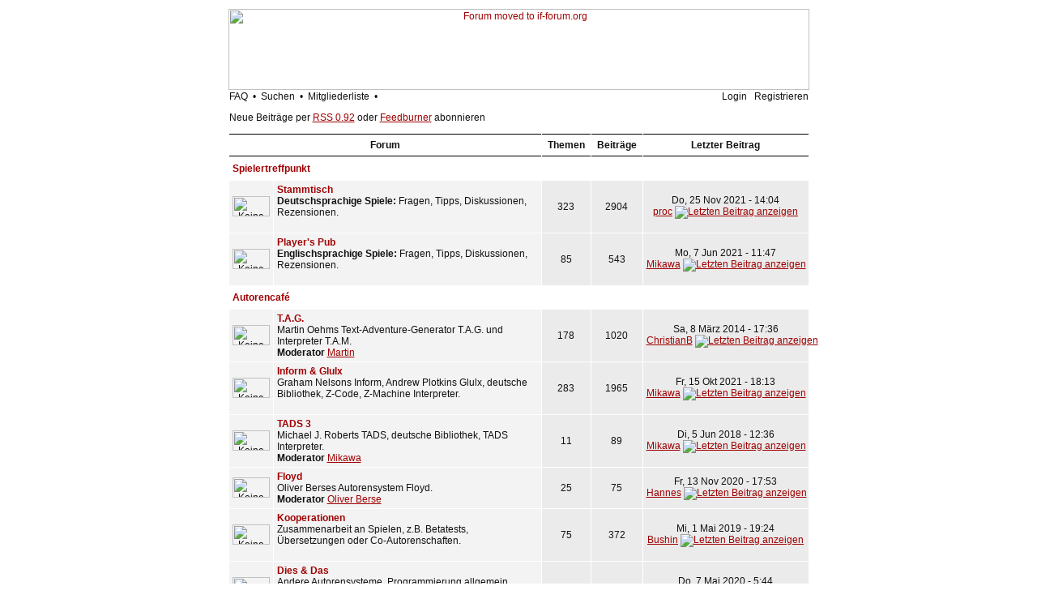

--- FILE ---
content_type: text/html
request_url: http://forum.ifzentrale.de/index.php?sid=3959dade459905c98994bdce63f78fff
body_size: 6876
content:
<!DOCTYPE HTML PUBLIC "-//W3C//DTD HTML 4.01 Transitional//EN">
<html dir="ltr">
<head>
<meta http-equiv="Content-Type" content="text/html; charset=iso-8859-1">
<meta http-equiv="Content-Style-Type" content="text/css">
<link rel="icon" href="/favicon.ico">
<link rel="alternate" type="application/rss+xml" title="if-de :: Forum Feed" href="http://feeds.feedburner.com/ifde" />
<meta name="robots" content="index, follow">
<meta name="description" lang="de" content="Forum für Textadventures und Interactive Fiction">
<meta name="keywords" lang="de" content="Textadventure, Textabenteuer, Interactive Fiction, Interaktive Belletristik, Infocom, Magnetic Scrolls, Weltenschmiede">



<link rel="top" href="./index.php?sid=55598fca688dfc166b003c2a5f7a197b" title="if-de :: Forum Foren-Übersicht" />
<link rel="search" href="./search.php?sid=55598fca688dfc166b003c2a5f7a197b" title="Suchen" />
<link rel="help" href="./faq.php?sid=55598fca688dfc166b003c2a5f7a197b" title="FAQ" />
<link rel="author" href="./memberlist.php?sid=55598fca688dfc166b003c2a5f7a197b" title="Mitgliederliste" />

<title>if-de :: Forum ~ Index</title>
<!-- link rel="stylesheet" href="templates/NoseBleed/NoseBleed.css" type="text/css" -->
<style type="text/css">
<!--
/*
  The original NoseBleed v1.05 skin for phpBB version 2+
  Created by Mike Lothar (c) 2004
  http://www.mikelothar.com

  NOTE: These CSS definitions are stored within the main page body so that you can use the phpBB2
  theme administration centre. When you have finalised your style you could cut the final CSS code
  and place it in an external file, deleting this section to save bandwidth.
*/

/* General page style. */
body {
	background-color: #FFFFFF;
}

body,table {
	font-size : 12px;
	font-family: Verdana, Arial, Helvetica, sans-serif;
}

/* General font families for common tags */
font,th,td,p { font-family: Verdana, Arial, Helvetica, sans-serif }
a:link,a:active,a:visited { color : #9F0002; }
a:hover		{ text-decoration: underline; color : #9F0002; }
hr	{ height: 0px; border: solid #FFFFFF 0px; border-top-width: 0px;}

/* This is the border line & background colour round the entire page */
.bodyline	{
	/* background-color: #FFFFFF;  */
	border: 0px #FFFFFF solid;
}

/* This is the outline round the main forum tables */
.forumline	{
	/* background-color: #FFFFFF;  */
	border: 0px #FFFFFF solid;
}

/* Main table cell colours and backgrounds */
td.row1	{ background-color: #F3F3F3; border-style: solid; border: black; border-width: 1px 1px 1px 1px; }
td.row2	{ background-color: #EBEBEB; border-style: solid; border: black; border-width: 1px 1px 1px 1px; }
td.row3	{ background-color: #E3E3E3; border-style: solid; border: black; border-width: 1px 1px 1px 1px; }

/*
  This is for the table cell above the Topics, Post & Last posts on the index.php page
  By default this is the fading out gradiated silver background.
  However, you could replace this with a bitmap specific for each forum
*/
td.rowpic {
	/* background-color: #FFFFFF; */
}

/* Header cells - the blue and silver gradient backgrounds */
/*
th			{ font-weight: bold; font-size: 12px; color : #9F0002; text-align: left; height: 25px;}
a.th			{ font-weight: bold; font-size: 12px; text-decoration: none; color : #9F0002; }
a.th:visited			{ font-weight: bold; font-size: 12px; text-decoration: none; color : #9F0002; }
a.th:hover		{ font-weight: bold; font-size: 12px; text-decoration: underline; color : #9F0002; }
*/

th	{
	color: #111111; font-size: 12px; font-weight : bold;
	/* background-color: #FFFFFF; */
	height: 25px;
}

td.cat,td.catHead,td.catSides,td.catLeft,td.catRight,td.catBottom {
	/* background-color:#FFFFFF; */
	border: #FFFFFF; border-style: solid; height: 28px;
}

/*
  Setting additional nice inner borders for the main table cells.
  The names indicate which sides the border will be on.
  Don't worry if you don't understand this, just ignore it :-)
*/
td.cat {
   height: 29px;
   border-width: 0px 0px 0px 0px;
   background-color:#F3F3F3;
}

td.catBottom {
   height: 29px;
   border-width: 0px 0px 0px 0px;
   background-color:#E3E3E3;
}

td.catHead {
   height: 29px;
   border-width: 0px 0px 0px 0px;
   /* background-color:#FFFFFF; */
}

th.thHead,th.thSides,th.thTop,th.thLeft,th.thRight,th.thBottom,th.thCornerL,th.thCornerR {
	font-weight: bold; border: #000000; border-style: solid; height: 28px;
}
td.row3Right,td.spaceRow {
	/* background-color: #FFFFFF; */
	border: #FFFFFF; border-style: solid;
}

th.thHead,td.catHead { font-size: 12px; border-width: 0px 0px 0px 0px; }
th.thSides,td.catSides,td.spaceRow	 { border-width: 0px 0px 0px 0px; }
th.thRight,td.catRight,td.row3Right	 { border-width: 0px 0px 0px 0px; }
th.thLeft,td.catLeft	  { border-width: 0px 0px 0px 0px; }
th.thBottom,td.catBottom  { border-width: 0px 0px 0px 0px; }
th.thTop	 { border-width: 1px 0px 1px 0px; }
th.thCornerL { border-width: 1px 0px 1px 0px; }
th.thCornerR { border-width: 1px 0px 1px 0px; }

/*
.thHead			{ font-weight: bold; font-size: 12px; color : #9F0002; text-align: left;}
a.thHead			{ font-weight: bold; font-size: 12px; text-decoration: none; color : #9F0002; }
a.thHead:visited			{ font-weight: bold; font-size: 12px; text-decoration: none; color : #9F0002; }
a.thHead:hover		{ font-weight: bold; font-size: 12px; text-decoration: underline; color : #9F0002; }
*/

/* The largest text used in the index page title and toptic title etc. */
.maintitle	{
	font-weight: bold; font-size: 22px; font-family: "Verdana, Arial, Helvetica, sans-serif",Verdana, Arial, Helvetica, sans-serif;
	text-decoration: none; line-height : 120%; color : #111111;
}

/* General text */
.gen { font-size : 12px; }
.genmed { font-size : 12px; }
.gensmall { font-size : 12px; }
.gen,.genmed,.gensmall { color : #111111; }
a.gen,a.genmed,a.gensmall { color: #111111; text-decoration: none; }
a.gen:visited,a.genmed:visited,a.gensmall:visited { color: #111111; text-decoration: none; }
a.gen:hover,a.genmed:hover,a.gensmall:hover	{ color: #9F0002; text-decoration: underline; }

/* The register, login, search etc links at the top of the page */
.mainmenu		{ font-size : 12px; color : #111111 }
a.mainmenu		{ font-size : 12px; text-decoration: none; color : #111111;  }
a.mainmenu:visited	{ font-size : 12px; text-decoration: none; color : #111111; }
a.mainmenu:hover{ font-size : 12px; text-decoration: underline; color : #111111; }

/* Forum category titles */
.cattitle		{ font-weight: bold; font-size: 12px ; color : #9F0002}
a.cattitle		{ text-decoration: none; color : #9F0002; }
a.cattitle:visited		{ text-decoration: none; color : #9F0002; }
a.cattitle:hover{ text-decoration: underline; }

/* Forum title: Text and link to the forums used in: index.php */
.forumlink		{ font-weight: bold; font-size: 12px; color : #9F0002; }
a.forumlink 	{ text-decoration: none; color : #9F0002; }
a.forumlink:visited 	{ text-decoration: none; color : #9F0002; }
a.forumlink:hover{ text-decoration: underline; color : #9F0002; }

/* Used for the navigation text, (Page 1,2,3 etc) and the navigation bar when in a forum */
.nav			{ font-weight: bold; font-size: 12px; color : #9F0002; text-align: left;}
a.nav			{ font-weight: bold; font-size: 12px; text-decoration: none; color : #9F0002; text-align: left;}
a.nav:visited			{ font-weight: bold; font-size: 12px; text-decoration: none; color : #9F0002; text-align: left;}
a.nav:hover		{ font-weight: bold; font-size: 12px; text-decoration: underline; color : #9F0002; text-align: left;}

/* titles for the topics: could specify viewed link colour too */
.topictitle,h1,h2	{ font-weight: bold; font-size: 12px; color : #111111; }
a.topictitle:link   { text-decoration: none; color : #9F0002; }
a.topictitle:visited { text-decoration: none; color : #9F0002; }
a.topictitle:hover	{ text-decoration: underline; color : #9F0002; }

/* Name of poster in viewmsg.php and viewtopic.php and other places */
.name			{ font-size : 12px; color : #111111;}

/* Location, number of posts, post date etc */
.postdetails		{ font-size : 12px; color : #111111; }

/* The content of the posts (body of text) */
.postbody { font-size : 12px; line-height: 17px}
a.postlink:link	{ text-decoration: none; color : #9F0002 }
a.postlink:visited { text-decoration: none; color : #9F0002; }
a.postlink:hover { text-decoration: underline; color : #9F0002}

/* Quote & Code blocks */
.code {
	font-family: "Courier New", Courier, monospace; font-size: 12px; color: #668400;
	background-color: #FAFAFA; border: #E3E3E3; border-style: solid;
	border-left-width: 1px; border-top-width: 1px; border-right-width: 1px; border-bottom-width: 1px
}

.quote {
	font-family: Verdana, Arial, Helvetica, sans-serif; font-size: 12px; color: #111111; line-height: 16px;
	background-color: #FAFAFA; border: #E3E3E3; border-style: solid;
	border-left-width: 1px; border-top-width: 1px; border-right-width: 1px; border-bottom-width: 1px
}

/* Copyright and bottom info */
.copyright		{ font-size: 12px; font-family: Verdana, Arial, Helvetica, sans-serif; color: #111111; letter-spacing: -1px;}
a.copyright		{ color: #9F0002; text-decoration: none;}
a.copyright:visited		{ color: #9F0002; text-decoration: none;}
a.copyright:hover { color: #9F0002; text-decoration: underline;}

/* Form elements */

input, textarea, text, select, border {
	color : #111111;
	font: normal 12px Verdana, Arial, Helvetica, sans-serif;
	border-color : #111111;
	text-indent : 2px;
	margin 0px;
	padding 0px;
/*	border-width: 0px; */
/*	border-style: solid; */
}

.noborder {
	border-color : white;
	margin 0px;
	padding 0px;
	border-width: 0px;
	border-style: none;
}

/* The buttons used for bbCode styling in message post */
input.button {
	background-color : #F3F3F3;
	color : #111111;
	font-size: 12px; font-family: Verdana, Arial, Helvetica, sans-serif;
}

/* The main submit button option */
input.mainoption {
	background-color : #FAFAFA;
	font-weight : bold;
	font-size: 12px; font-family: Verdana, Arial, Helvetica, sans-serif;
}

/* None-bold submit button */
input.liteoption {
	background-color : #FAFAFA;
	font-weight : normal;
	font-size: 12px; font-family: Verdana, Arial, Helvetica, sans-serif;
}

/* This is the line in the posting page which shows the rollover
  help line. This is actually a text box, but if set to be the same
  colour as the background no one will know ;)
*/
.helpline { background-color: #EBEBEB; border-style: none; }

/* Import the fancy styles for IE only (NS4.x doesn't use the @import function) */
@import url("templates/NoseBleed/formIE.css");
-->
</style>
<script language="javascript" type="text/javascript">
<!--
  function resize_images()
  {
    for (i = 1; i < document.images.length; i++)
    {
      while ( !document.images[i].complete )
      {
        break;
      }
      if ( document.images[i].width > 550 )
      {
        document.images[i].width = 550;
      }
    }
  }
//-->
</script>
</head>
<body bgcolor="#FFFFFF" text="#111111" link="#9F0002" vlink="#9F0002" leftmargin="0" topmargin="0" onload="resize_images()">

<a name="top"></a><span class="mainmenu">
<table width="100%" height="100%" cellspacing="0" cellpadding="0" border="0" align="center">


	<table width="780" height="100%" cellspacing="0" cellpadding="10" border="0" align="center">
	<tr>
		<td class="bodyline" valign="top">

<table width="717" height="100" border="0" align="center" cellpadding="0" cellspacing="0">
  <tr>
    <!-- Forum moved 25.11.2021, let's announce permanently -->
    <!-- <td><div align="center"><a href="index.php?sid=55598fca688dfc166b003c2a5f7a197b"><img src="templates/NoseBleed/images/top_image.gif" width="717" height="100" border="0" title="if-de :: Forum Foren-Übersicht" alt="if-de :: Forum Foren-Übersicht" vspace="1"></a></div></td> -->
    <td><div align="center"><a href="https://if-forum.org/" target="_blank"><img src="templates/NoseBleed/images/top_image-announcement.png" width="717" height="100" border="0" title="Forum moved, please visit if-forum.org" alt="Forum moved to if-forum.org" vspace="1"></a></div></td>
  </tr>
</table>
<table width="715" border="0" align="center" cellpadding="0" cellspacing="0">
  <tr>
    <td align="left" class="mainmenu"><a href="faq.php?sid=55598fca688dfc166b003c2a5f7a197b" title="Fragen und Antworten" class="mainmenu">FAQ</a>&nbsp; &#8226; &nbsp;<a href="search.php?sid=55598fca688dfc166b003c2a5f7a197b" title="Foren durchsuchen" class="mainmenu">Suchen</a>&nbsp; &#8226; &nbsp;<a href="memberlist.php?sid=55598fca688dfc166b003c2a5f7a197b" title="Alle Mitglieder anzeigen" class="mainmenu">Mitgliederliste</a>&nbsp; &#8226; &nbsp;
	</td><td align="right" class="mainmenu"><span class="mainmenu"><a href="login.php?sid=55598fca688dfc166b003c2a5f7a197b" title="Anmelden und Abmelden" class="mainmenu">Login</a>
	&nbsp;&nbsp;<a href="profile.php?mode=register&amp;sid=55598fca688dfc166b003c2a5f7a197b" class="mainmenu">Registrieren</a>
  </tr>
  <tr>
    <td align="left" class="mainmenu" style="padding: 12px 0;">Neue Beitr&auml;ge per <a href="/rss.php">RSS 0.92</a> oder <a href="http://feeds.feedburner.com/ifde">Feedburner</a> abonnieren</td>
  </tr>
</table>

<table align="CENTER" class="forumline" width="717" cellpadding="4" cellspacing="1" border="0">
  <tr>
	<th colspan="2" class="thCornerL" height="25" nowrap="nowrap">&nbsp;Forum&nbsp;</th>
	<th width="50" class="thTop" nowrap="nowrap">&nbsp;Themen&nbsp;</th>
	<th width="50" class="thTop" nowrap="nowrap">&nbsp;Beiträge&nbsp;</th>
	<th class="thCornerR" nowrap="nowrap">&nbsp;Letzter&nbsp;Beitrag&nbsp;</th>
  </tr>
  <tr>
	<td class="catLeft" colspan="5" height="28"><span class="cattitle"><a href="index.php?c=1&amp;sid=55598fca688dfc166b003c2a5f7a197b" class="cattitle">Spielertreffpunkt</a></span></td>
  </tr>
  <tr>
	<td class="row1" align="center" valign="middle" height="50"><img src="templates/NoseBleed/images/folder_big.gif" width="46" height="25" alt="Keine neuen Beiträge" title="Keine neuen Beiträge" /></td>
	<td class="row1" width="100%" onmouseover="this.style.backgroundColor='#EBEBEB'; this.style.cursor='hand';" onMouseOut=this.style.backgroundColor="" onclick="window.location.href='viewforum.php?f=1&amp;sid=55598fca688dfc166b003c2a5f7a197b'"> <span class="forumlink"> <a href="viewforum.php?f=1&amp;sid=55598fca688dfc166b003c2a5f7a197b" class="forumlink">Stammtisch</a><br />
	  </span> <span class="genmed"><b>Deutschsprachige Spiele:</b> Fragen, Tipps, Diskussionen, Rezensionen.<br />
	  </span><span class="gensmall">&nbsp; &nbsp;</span></td>
	<td class="row2" align="center" valign="middle" height="50"><span class="gensmall">323</span></td>
	<td class="row2" align="center" valign="middle" height="50"><span class="gensmall">2904</span></td>
	<td class="row2" align="center" valign="middle" height="50" nowrap="nowrap"> <span class="gensmall">Do, 25 Nov 2021 - 14:04<br /><a href="profile.php?mode=viewprofile&amp;u=260&amp;sid=55598fca688dfc166b003c2a5f7a197b">proc</a> <a href="viewtopic.php?p=10965&amp;sid=55598fca688dfc166b003c2a5f7a197b#10965"><img src="templates/NoseBleed/images/icon_latest_reply.gif" border="0" alt="Letzten Beitrag anzeigen" title="Letzten Beitrag anzeigen" /></a></span></td>
  </tr>
  <tr>
	<td class="row1" align="center" valign="middle" height="50"><img src="templates/NoseBleed/images/folder_big.gif" width="46" height="25" alt="Keine neuen Beiträge" title="Keine neuen Beiträge" /></td>
	<td class="row1" width="100%" onmouseover="this.style.backgroundColor='#EBEBEB'; this.style.cursor='hand';" onMouseOut=this.style.backgroundColor="" onclick="window.location.href='viewforum.php?f=3&amp;sid=55598fca688dfc166b003c2a5f7a197b'"> <span class="forumlink"> <a href="viewforum.php?f=3&amp;sid=55598fca688dfc166b003c2a5f7a197b" class="forumlink">Player's Pub</a><br />
	  </span> <span class="genmed"><b>Englischsprachige Spiele:</b> Fragen, Tipps, Diskussionen, Rezensionen.<br />
	  </span><span class="gensmall">&nbsp; &nbsp;</span></td>
	<td class="row2" align="center" valign="middle" height="50"><span class="gensmall">85</span></td>
	<td class="row2" align="center" valign="middle" height="50"><span class="gensmall">543</span></td>
	<td class="row2" align="center" valign="middle" height="50" nowrap="nowrap"> <span class="gensmall">Mo, 7 Jun 2021 - 11:47<br /><a href="profile.php?mode=viewprofile&amp;u=253&amp;sid=55598fca688dfc166b003c2a5f7a197b">Mikawa</a> <a href="viewtopic.php?p=10899&amp;sid=55598fca688dfc166b003c2a5f7a197b#10899"><img src="templates/NoseBleed/images/icon_latest_reply.gif" border="0" alt="Letzten Beitrag anzeigen" title="Letzten Beitrag anzeigen" /></a></span></td>
  </tr>
  <tr>
	<td class="catLeft" colspan="5" height="28"><span class="cattitle"><a href="index.php?c=2&amp;sid=55598fca688dfc166b003c2a5f7a197b" class="cattitle">Autorencafé</a></span></td>
  </tr>
  <tr>
	<td class="row1" align="center" valign="middle" height="50"><img src="templates/NoseBleed/images/folder_big.gif" width="46" height="25" alt="Keine neuen Beiträge" title="Keine neuen Beiträge" /></td>
	<td class="row1" width="100%" onmouseover="this.style.backgroundColor='#EBEBEB'; this.style.cursor='hand';" onMouseOut=this.style.backgroundColor="" onclick="window.location.href='viewforum.php?f=4&amp;sid=55598fca688dfc166b003c2a5f7a197b'"> <span class="forumlink"> <a href="viewforum.php?f=4&amp;sid=55598fca688dfc166b003c2a5f7a197b" class="forumlink">T.A.G.</a><br />
	  </span> <span class="genmed">Martin Oehms Text-Adventure-Generator T.A.G. und Interpreter T.A.M.<br />
	  </span><span class="gensmall"><b>Moderator</b> <a href="profile.php?mode=viewprofile&amp;u=6&amp;sid=55598fca688dfc166b003c2a5f7a197b">Martin</a></span></td>
	<td class="row2" align="center" valign="middle" height="50"><span class="gensmall">178</span></td>
	<td class="row2" align="center" valign="middle" height="50"><span class="gensmall">1020</span></td>
	<td class="row2" align="center" valign="middle" height="50" nowrap="nowrap"> <span class="gensmall">Sa, 8 März 2014 - 17:36<br /><a href="profile.php?mode=viewprofile&amp;u=84&amp;sid=55598fca688dfc166b003c2a5f7a197b">ChristianB</a> <a href="viewtopic.php?p=9593&amp;sid=55598fca688dfc166b003c2a5f7a197b#9593"><img src="templates/NoseBleed/images/icon_latest_reply.gif" border="0" alt="Letzten Beitrag anzeigen" title="Letzten Beitrag anzeigen" /></a></span></td>
  </tr>
  <tr>
	<td class="row1" align="center" valign="middle" height="50"><img src="templates/NoseBleed/images/folder_big.gif" width="46" height="25" alt="Keine neuen Beiträge" title="Keine neuen Beiträge" /></td>
	<td class="row1" width="100%" onmouseover="this.style.backgroundColor='#EBEBEB'; this.style.cursor='hand';" onMouseOut=this.style.backgroundColor="" onclick="window.location.href='viewforum.php?f=2&amp;sid=55598fca688dfc166b003c2a5f7a197b'"> <span class="forumlink"> <a href="viewforum.php?f=2&amp;sid=55598fca688dfc166b003c2a5f7a197b" class="forumlink">Inform & Glulx</a><br />
	  </span> <span class="genmed">Graham Nelsons Inform, Andrew Plotkins Glulx, deutsche Bibliothek, Z-Code, Z-Machine Interpreter.<br />
	  </span><span class="gensmall">&nbsp; &nbsp;</span></td>
	<td class="row2" align="center" valign="middle" height="50"><span class="gensmall">283</span></td>
	<td class="row2" align="center" valign="middle" height="50"><span class="gensmall">1965</span></td>
	<td class="row2" align="center" valign="middle" height="50" nowrap="nowrap"> <span class="gensmall">Fr, 15 Okt 2021 - 18:13<br /><a href="profile.php?mode=viewprofile&amp;u=253&amp;sid=55598fca688dfc166b003c2a5f7a197b">Mikawa</a> <a href="viewtopic.php?p=10958&amp;sid=55598fca688dfc166b003c2a5f7a197b#10958"><img src="templates/NoseBleed/images/icon_latest_reply.gif" border="0" alt="Letzten Beitrag anzeigen" title="Letzten Beitrag anzeigen" /></a></span></td>
  </tr>
  <tr>
	<td class="row1" align="center" valign="middle" height="50"><img src="templates/NoseBleed/images/folder_big.gif" width="46" height="25" alt="Keine neuen Beiträge" title="Keine neuen Beiträge" /></td>
	<td class="row1" width="100%" onmouseover="this.style.backgroundColor='#EBEBEB'; this.style.cursor='hand';" onMouseOut=this.style.backgroundColor="" onclick="window.location.href='viewforum.php?f=10&amp;sid=55598fca688dfc166b003c2a5f7a197b'"> <span class="forumlink"> <a href="viewforum.php?f=10&amp;sid=55598fca688dfc166b003c2a5f7a197b" class="forumlink">TADS 3</a><br />
	  </span> <span class="genmed">Michael J. Roberts TADS, deutsche Bibliothek, TADS Interpreter.<br />
	  </span><span class="gensmall"><b>Moderator</b> <a href="profile.php?mode=viewprofile&amp;u=253&amp;sid=55598fca688dfc166b003c2a5f7a197b">Mikawa</a></span></td>
	<td class="row2" align="center" valign="middle" height="50"><span class="gensmall">11</span></td>
	<td class="row2" align="center" valign="middle" height="50"><span class="gensmall">89</span></td>
	<td class="row2" align="center" valign="middle" height="50" nowrap="nowrap"> <span class="gensmall">Di, 5 Jun 2018 - 12:36<br /><a href="profile.php?mode=viewprofile&amp;u=253&amp;sid=55598fca688dfc166b003c2a5f7a197b">Mikawa</a> <a href="viewtopic.php?p=10826&amp;sid=55598fca688dfc166b003c2a5f7a197b#10826"><img src="templates/NoseBleed/images/icon_latest_reply.gif" border="0" alt="Letzten Beitrag anzeigen" title="Letzten Beitrag anzeigen" /></a></span></td>
  </tr>
  <tr>
	<td class="row1" align="center" valign="middle" height="50"><img src="templates/NoseBleed/images/folder_big.gif" width="46" height="25" alt="Keine neuen Beiträge" title="Keine neuen Beiträge" /></td>
	<td class="row1" width="100%" onmouseover="this.style.backgroundColor='#EBEBEB'; this.style.cursor='hand';" onMouseOut=this.style.backgroundColor="" onclick="window.location.href='viewforum.php?f=8&amp;sid=55598fca688dfc166b003c2a5f7a197b'"> <span class="forumlink"> <a href="viewforum.php?f=8&amp;sid=55598fca688dfc166b003c2a5f7a197b" class="forumlink">Floyd</a><br />
	  </span> <span class="genmed">Oliver Berses Autorensystem Floyd.<br />
	  </span><span class="gensmall"><b>Moderator</b> <a href="profile.php?mode=viewprofile&amp;u=19&amp;sid=55598fca688dfc166b003c2a5f7a197b">Oliver Berse</a></span></td>
	<td class="row2" align="center" valign="middle" height="50"><span class="gensmall">25</span></td>
	<td class="row2" align="center" valign="middle" height="50"><span class="gensmall">75</span></td>
	<td class="row2" align="center" valign="middle" height="50" nowrap="nowrap"> <span class="gensmall">Fr, 13 Nov 2020 - 17:53<br /><a href="profile.php?mode=viewprofile&amp;u=268&amp;sid=55598fca688dfc166b003c2a5f7a197b">Hannes</a> <a href="viewtopic.php?p=10893&amp;sid=55598fca688dfc166b003c2a5f7a197b#10893"><img src="templates/NoseBleed/images/icon_latest_reply.gif" border="0" alt="Letzten Beitrag anzeigen" title="Letzten Beitrag anzeigen" /></a></span></td>
  </tr>
  <tr>
	<td class="row1" align="center" valign="middle" height="50"><img src="templates/NoseBleed/images/folder_big.gif" width="46" height="25" alt="Keine neuen Beiträge" title="Keine neuen Beiträge" /></td>
	<td class="row1" width="100%" onmouseover="this.style.backgroundColor='#EBEBEB'; this.style.cursor='hand';" onMouseOut=this.style.backgroundColor="" onclick="window.location.href='viewforum.php?f=7&amp;sid=55598fca688dfc166b003c2a5f7a197b'"> <span class="forumlink"> <a href="viewforum.php?f=7&amp;sid=55598fca688dfc166b003c2a5f7a197b" class="forumlink">Kooperationen</a><br />
	  </span> <span class="genmed">Zusammenarbeit an Spielen, z.B. Betatests, Übersetzungen oder Co-Autorenschaften.<br />
	  </span><span class="gensmall">&nbsp; &nbsp;</span></td>
	<td class="row2" align="center" valign="middle" height="50"><span class="gensmall">75</span></td>
	<td class="row2" align="center" valign="middle" height="50"><span class="gensmall">372</span></td>
	<td class="row2" align="center" valign="middle" height="50" nowrap="nowrap"> <span class="gensmall">Mi, 1 Mai 2019 - 19:24<br /><a href="profile.php?mode=viewprofile&amp;u=750&amp;sid=55598fca688dfc166b003c2a5f7a197b">Bushin</a> <a href="viewtopic.php?p=10869&amp;sid=55598fca688dfc166b003c2a5f7a197b#10869"><img src="templates/NoseBleed/images/icon_latest_reply.gif" border="0" alt="Letzten Beitrag anzeigen" title="Letzten Beitrag anzeigen" /></a></span></td>
  </tr>
  <tr>
	<td class="row1" align="center" valign="middle" height="50"><img src="templates/NoseBleed/images/folder_big.gif" width="46" height="25" alt="Keine neuen Beiträge" title="Keine neuen Beiträge" /></td>
	<td class="row1" width="100%" onmouseover="this.style.backgroundColor='#EBEBEB'; this.style.cursor='hand';" onMouseOut=this.style.backgroundColor="" onclick="window.location.href='viewforum.php?f=5&amp;sid=55598fca688dfc166b003c2a5f7a197b'"> <span class="forumlink"> <a href="viewforum.php?f=5&amp;sid=55598fca688dfc166b003c2a5f7a197b" class="forumlink">Dies & Das</a><br />
	  </span> <span class="genmed">Andere Autorensysteme, Programmierung allgemein, Aufbau und Planung von Spielen.<br />
	  </span><span class="gensmall">&nbsp; &nbsp;</span></td>
	<td class="row2" align="center" valign="middle" height="50"><span class="gensmall">139</span></td>
	<td class="row2" align="center" valign="middle" height="50"><span class="gensmall">1009</span></td>
	<td class="row2" align="center" valign="middle" height="50" nowrap="nowrap"> <span class="gensmall">Do, 7 Mai 2020 - 5:44<br /><a href="profile.php?mode=viewprofile&amp;u=253&amp;sid=55598fca688dfc166b003c2a5f7a197b">Mikawa</a> <a href="viewtopic.php?p=10889&amp;sid=55598fca688dfc166b003c2a5f7a197b#10889"><img src="templates/NoseBleed/images/icon_latest_reply.gif" border="0" alt="Letzten Beitrag anzeigen" title="Letzten Beitrag anzeigen" /></a></span></td>
  </tr>
  <tr>
	<td class="catLeft" colspan="5" height="28"><span class="cattitle"><a href="index.php?c=3&amp;sid=55598fca688dfc166b003c2a5f7a197b" class="cattitle">Sonstiges</a></span></td>
  </tr>
  <tr>
	<td class="row1" align="center" valign="middle" height="50"><img src="templates/NoseBleed/images/folder_big.gif" width="46" height="25" alt="Keine neuen Beiträge" title="Keine neuen Beiträge" /></td>
	<td class="row1" width="100%" onmouseover="this.style.backgroundColor='#EBEBEB'; this.style.cursor='hand';" onMouseOut=this.style.backgroundColor="" onclick="window.location.href='viewforum.php?f=6&amp;sid=55598fca688dfc166b003c2a5f7a197b'"> <span class="forumlink"> <a href="viewforum.php?f=6&amp;sid=55598fca688dfc166b003c2a5f7a197b" class="forumlink">Klatsch & Tratsch</a><br />
	  </span> <span class="genmed">Über dieses Forum, über die Welt, über den Textadventure-Chat... und über den Rest.<br />
	  </span><span class="gensmall"><b>Moderator</b> <a href="profile.php?mode=viewprofile&amp;u=742&amp;sid=55598fca688dfc166b003c2a5f7a197b">stadtgorilla</a></span></td>
	<td class="row2" align="center" valign="middle" height="50"><span class="gensmall">213</span></td>
	<td class="row2" align="center" valign="middle" height="50"><span class="gensmall">1738</span></td>
	<td class="row2" align="center" valign="middle" height="50" nowrap="nowrap"> <span class="gensmall">Do, 25 Nov 2021 - 13:48<br /><a href="profile.php?mode=viewprofile&amp;u=268&amp;sid=55598fca688dfc166b003c2a5f7a197b">Hannes</a> <a href="viewtopic.php?p=10964&amp;sid=55598fca688dfc166b003c2a5f7a197b#10964"><img src="templates/NoseBleed/images/icon_latest_reply.gif" border="0" alt="Letzten Beitrag anzeigen" title="Letzten Beitrag anzeigen" /></a></span></td>
  </tr>
</table>

<table width="717" cellspacing="0" border="0" align="center" cellpadding="2">
  <tr>
	<td align="left"><span class="gensmall"><a href="index.php?mark=forums&amp;sid=55598fca688dfc166b003c2a5f7a197b" class="gensmall">Alle Foren als gelesen markieren</a></span></td>
	<td align="right"><span class="gensmall">Alle Zeiten sind GMT + 1 Stunde (MEZ)</span></td>
  </tr>
</table>

<br />
<table align="CENTER" width="717" border="0" cellspacing="0" cellpadding="0">
  <tr>
    <th colspan="2" class="thTop" height="25" nowrap="nowrap"><table width="717" cellspacing="0" cellpadding="2" border="0" align="center">
        <tr>
          <td align="left" valign="bottom"><span class="gensmall">
            Aktuelles Datum und Uhrzeit: So, 18 Jan 2026 - 9:10<br />
            </span><span class="nav"><a href="index.php?sid=55598fca688dfc166b003c2a5f7a197b" class="nav">if-de :: Forum Foren-Übersicht</a></span></td>
          <td align="right" valign="bottom" class="gensmall">
            <a href="search.php?search_id=unanswered&amp;sid=55598fca688dfc166b003c2a5f7a197b" class="gensmall">Unbeantwortete Beiträge anzeigen</a></td>
        </tr>
      </table></th>
  </tr>
</table>
<br />
<table align="CENTER" class="forumline" width="717" cellpadding="3" cellspacing="1" border="0">
  <tr>
	<td class="catHead" colspan="2" height="28"><span class="cattitle"><a href="viewonline.php?sid=55598fca688dfc166b003c2a5f7a197b" class="cattitle">Wer ist online?</a></span></td>
  </tr>
  <tr>
	<td class="row1" align="center" valign="middle" rowspan="2"><img src="templates/NoseBleed/images/whosonline.gif" alt="Wer ist online?" /></td>
	<td class="row1" align="left" width="100%"><span class="gensmall">Unsere Benutzer haben insgesamt <b>10688</b> Beiträge geschrieben.<br />Wir haben <b>367</b> registrierte Benutzer.<br />Der neueste Benutzer ist <b><a href="profile.php?mode=viewprofile&amp;u=846&amp;sid=55598fca688dfc166b003c2a5f7a197b">xilefenko</a></b>.</span>
	</td>
  </tr>
  <tr>
	<td class="row1" align="left"><span class="gensmall">Insgesamt sind <b>190</b> Benutzer online: Kein registrierter, kein versteckter und 190 Gäste. &nbsp; [ <span style="color:#A76100">Administrator</span> ] &nbsp; [ <span style="color:#668400">Moderator</span> ]<br />Der Rekord liegt bei <b>1239</b> Benutzern am Do, 14 Aug 2025 - 8:44.<br />Registrierte Benutzer: Keine</span></td>
  </tr>
</table>

<table align="CENTER" width="717" cellpadding="1" cellspacing="1" border="0">
<tr>
	<td align="left" valign="top"><span class="gensmall">Diese Daten zeigen an, wer in den letzten 5 Minuten online war.</span></td>
</tr>
</table>

<form method="post" action="login.php?sid=55598fca688dfc166b003c2a5f7a197b">
  <table align="CENTER" class="forumline" width="717" cellpadding="3" cellspacing="1" border="0">
	<tr>
	  <td class="catHead" height="28"><a name="login"></a><span class="cattitle">Login</span></td>
	</tr>
	<tr>
	  <td class="row1" align="CENTER" valign="middle" height="28"><span class="gensmall">Benutzername:
		<input class="post" type="text" name="username" size="10" />
		&nbsp;&nbsp;&nbsp;Passwort:
		<input class="post" type="password" name="password" size="10" maxlength="32" />
		&nbsp;&nbsp; &nbsp;&nbsp;Bei jedem Besuch automatisch einloggen
		<input class="text" type="checkbox" name="autologin" />
		&nbsp;&nbsp;&nbsp;
		<input type="submit" class="mainoption" name="login" value="Login" />
		</span> </td>
	</tr>
  </table>
</form>

<br clear="all" />

<table cellspacing="3" border="0" align="center" cellpadding="0">
  <tr>
	<td width="20" align="center"><img src="templates/NoseBleed/images/folder_new_big.gif" alt="Neue Beiträge"/></td>
	<td><span class="gensmall">Neue Beiträge</span></td>
	<td>&nbsp;&nbsp;</td>
	<td width="20" align="center"><img src="templates/NoseBleed/images/folder_locked_big.gif" alt="Forum ist gesperrt" /></td>
	<td><span class="gensmall">Forum ist gesperrt</span></td>
  </tr>
</table>


<div align="center"><span class="copyright"><br /><br />
Kontakt: <a href="http://forum.ifzentrale.de/profile.php?mode=viewprofile&u=260" title="Administrator benachrichtigen">Administrator</a><br />
<!--
	We request you retain the full copyright notice below including the link to www.phpbb.com.
	This not only gives respect to the large amount of time given freely by the developers
	but also helps build interest, traffic and use of phpBB 2.0. If you cannot (for good
	reason) retain the full copyright we request you at least leave in place the
	Powered by phpBB  line, with phpBB linked to www.phpbb.com. If you refuse
	to include even this then support on our forums may be affected.

	The phpBB Group : 2002

	Removing the link to www.mikelothar.com is a copyright violation. You are welcome to
	modify this skin in any way you seem appropriate, as long as you somehow keep the
	link to the authors site. You are welcome to change it to something like "NoseBleed
	skin, modified by [Your Name]" but please make "NoseBleed" be the link back to
	www.mikelothar.com.	If you refuse to include even this then you will be affected in
	some way or another, and you should use another skin. It's not yours.
	Read more on http://community.mikelothar.com/viewtopic.php?t=186

	Mike Lothar : 2004
// -->
<br />Powered by <a href="http://www.phpbb.com/" target="_phpbb" class="copyright">phpBB</a>
   and <a href="http://www.mikelothar.com/" target="_phpbb" class="copyright">NoseBleed</a> v1.05</span><br />
  
  </span></div>
		</td>
	</tr>
</table>
</span>
</body>
</html>

